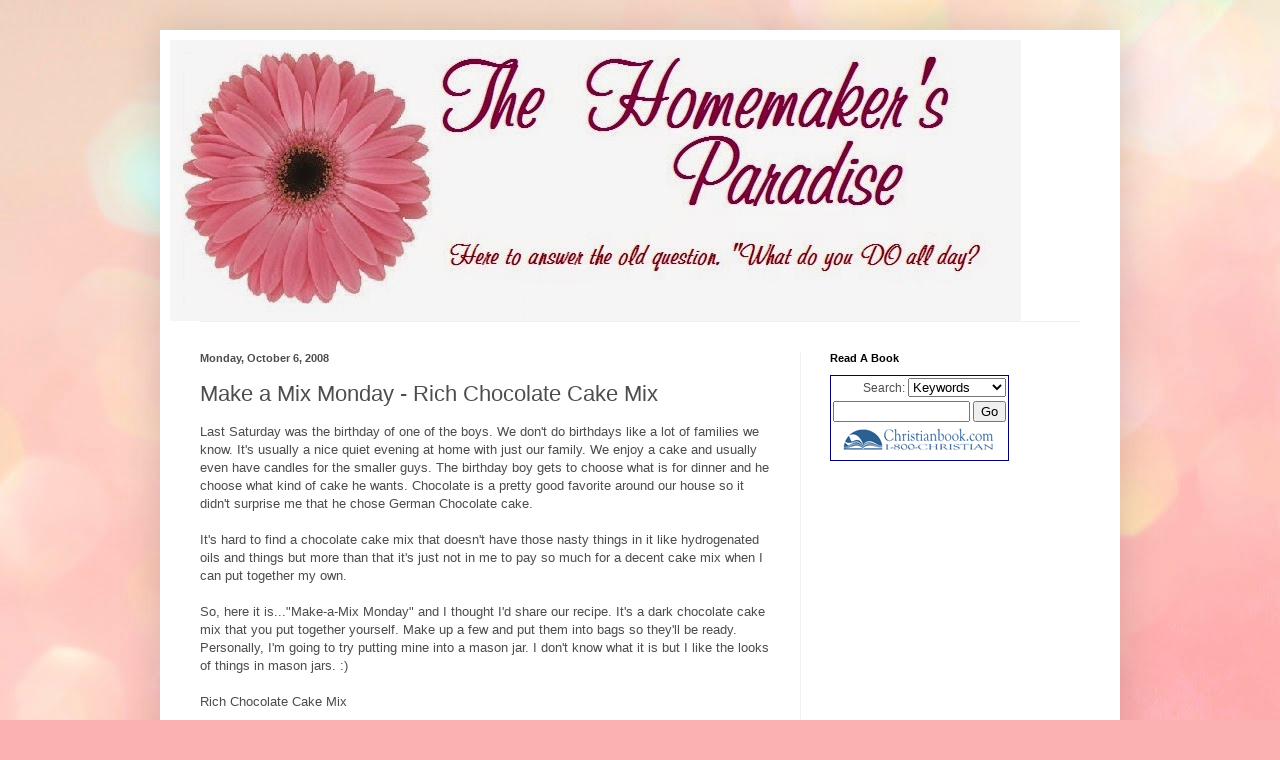

--- FILE ---
content_type: text/html; charset=UTF-8
request_url: http://www.thehomemakersparadise.com/2008/10/make-mix-monday-rich-chocolate-cake-mix.html
body_size: 15941
content:
<!DOCTYPE html>
<html class='v2' dir='ltr' lang='en' xmlns='http://www.w3.org/1999/xhtml' xmlns:b='http://www.google.com/2005/gml/b' xmlns:data='http://www.google.com/2005/gml/data' xmlns:expr='http://www.google.com/2005/gml/expr'>
<head>
<link href='https://www.blogger.com/static/v1/widgets/335934321-css_bundle_v2.css' rel='stylesheet' type='text/css'/>
<script async='async' data-ad-client='ca-pub-9207158219970533' src='https://pagead2.googlesyndication.com/pagead/js/adsbygoogle.js'></script>
<meta content='width=1100' name='viewport'/>
<meta content='text/html; charset=UTF-8' http-equiv='Content-Type'/>
<meta content='blogger' name='generator'/>
<link href='http://www.thehomemakersparadise.com/favicon.ico' rel='icon' type='image/x-icon'/>
<link href='http://www.thehomemakersparadise.com/2008/10/make-mix-monday-rich-chocolate-cake-mix.html' rel='canonical'/>
<link rel="alternate" type="application/atom+xml" title="The Homemaker&#39;s Paradise - Atom" href="http://www.thehomemakersparadise.com/feeds/posts/default" />
<link rel="alternate" type="application/rss+xml" title="The Homemaker&#39;s Paradise - RSS" href="http://www.thehomemakersparadise.com/feeds/posts/default?alt=rss" />
<link rel="service.post" type="application/atom+xml" title="The Homemaker&#39;s Paradise - Atom" href="https://www.blogger.com/feeds/1488405901595048538/posts/default" />

<link rel="alternate" type="application/atom+xml" title="The Homemaker&#39;s Paradise - Atom" href="http://www.thehomemakersparadise.com/feeds/2826602756676054697/comments/default" />
<!--Can't find substitution for tag [blog.ieCssRetrofitLinks]-->
<meta content='http://www.thehomemakersparadise.com/2008/10/make-mix-monday-rich-chocolate-cake-mix.html' property='og:url'/>
<meta content='Make a Mix Monday - Rich Chocolate Cake Mix' property='og:title'/>
<meta content='Last Saturday was the birthday of one of the boys. We don&#39;t do birthdays like a lot of families we know. It&#39;s usually a nice quiet evening a...' property='og:description'/>
<title>The Homemaker's Paradise: Make a Mix Monday - Rich Chocolate Cake Mix</title>
<style id='page-skin-1' type='text/css'><!--
/*
-----------------------------------------------
Blogger Template Style
Name:     Simple
Designer: Blogger
URL:      www.blogger.com
----------------------------------------------- */
/* Variable definitions
====================
<Variable name="keycolor" description="Main Color" type="color" default="#66bbdd"/>
<Group description="Page Text" selector="body">
<Variable name="body.font" description="Font" type="font"
default="normal normal 12px Arial, Tahoma, Helvetica, FreeSans, sans-serif"/>
<Variable name="body.text.color" description="Text Color" type="color" default="#222222"/>
</Group>
<Group description="Backgrounds" selector=".body-fauxcolumns-outer">
<Variable name="body.background.color" description="Outer Background" type="color" default="#66bbdd"/>
<Variable name="content.background.color" description="Main Background" type="color" default="#ffffff"/>
<Variable name="header.background.color" description="Header Background" type="color" default="transparent"/>
</Group>
<Group description="Links" selector=".main-outer">
<Variable name="link.color" description="Link Color" type="color" default="#2288bb"/>
<Variable name="link.visited.color" description="Visited Color" type="color" default="#888888"/>
<Variable name="link.hover.color" description="Hover Color" type="color" default="#33aaff"/>
</Group>
<Group description="Blog Title" selector=".header h1">
<Variable name="header.font" description="Font" type="font"
default="normal normal 60px Arial, Tahoma, Helvetica, FreeSans, sans-serif"/>
<Variable name="header.text.color" description="Title Color" type="color" default="#3399bb" />
</Group>
<Group description="Blog Description" selector=".header .description">
<Variable name="description.text.color" description="Description Color" type="color"
default="#777777" />
</Group>
<Group description="Tabs Text" selector=".tabs-inner .widget li a">
<Variable name="tabs.font" description="Font" type="font"
default="normal normal 14px Arial, Tahoma, Helvetica, FreeSans, sans-serif"/>
<Variable name="tabs.text.color" description="Text Color" type="color" default="#999999"/>
<Variable name="tabs.selected.text.color" description="Selected Color" type="color" default="#000000"/>
</Group>
<Group description="Tabs Background" selector=".tabs-outer .PageList">
<Variable name="tabs.background.color" description="Background Color" type="color" default="#f5f5f5"/>
<Variable name="tabs.selected.background.color" description="Selected Color" type="color" default="#eeeeee"/>
</Group>
<Group description="Post Title" selector="h3.post-title, .comments h4">
<Variable name="post.title.font" description="Font" type="font"
default="normal normal 22px Arial, Tahoma, Helvetica, FreeSans, sans-serif"/>
</Group>
<Group description="Date Header" selector=".date-header">
<Variable name="date.header.color" description="Text Color" type="color"
default="#4d4d4d"/>
<Variable name="date.header.background.color" description="Background Color" type="color"
default="transparent"/>
<Variable name="date.header.font" description="Text Font" type="font"
default="normal bold 11px Arial, Tahoma, Helvetica, FreeSans, sans-serif"/>
<Variable name="date.header.padding" description="Date Header Padding" type="string" default="inherit"/>
<Variable name="date.header.letterspacing" description="Date Header Letter Spacing" type="string" default="inherit"/>
<Variable name="date.header.margin" description="Date Header Margin" type="string" default="inherit"/>
</Group>
<Group description="Post Footer" selector=".post-footer">
<Variable name="post.footer.text.color" description="Text Color" type="color" default="#666666"/>
<Variable name="post.footer.background.color" description="Background Color" type="color"
default="#f9f9f9"/>
<Variable name="post.footer.border.color" description="Shadow Color" type="color" default="#eeeeee"/>
</Group>
<Group description="Gadgets" selector="h2">
<Variable name="widget.title.font" description="Title Font" type="font"
default="normal bold 11px Arial, Tahoma, Helvetica, FreeSans, sans-serif"/>
<Variable name="widget.title.text.color" description="Title Color" type="color" default="#000000"/>
<Variable name="widget.alternate.text.color" description="Alternate Color" type="color" default="#999999"/>
</Group>
<Group description="Images" selector=".main-inner">
<Variable name="image.background.color" description="Background Color" type="color" default="#ffffff"/>
<Variable name="image.border.color" description="Border Color" type="color" default="#eeeeee"/>
<Variable name="image.text.color" description="Caption Text Color" type="color" default="#4d4d4d"/>
</Group>
<Group description="Accents" selector=".content-inner">
<Variable name="body.rule.color" description="Separator Line Color" type="color" default="#eeeeee"/>
<Variable name="tabs.border.color" description="Tabs Border Color" type="color" default="#f0f0f0"/>
</Group>
<Variable name="body.background" description="Body Background" type="background"
color="#de6e70" default="$(color) none repeat scroll top left"/>
<Variable name="body.background.override" description="Body Background Override" type="string" default=""/>
<Variable name="body.background.gradient.cap" description="Body Gradient Cap" type="url"
default="url(https://resources.blogblog.com/blogblog/data/1kt/simple/gradients_light.png)"/>
<Variable name="body.background.gradient.tile" description="Body Gradient Tile" type="url"
default="url(https://resources.blogblog.com/blogblog/data/1kt/simple/body_gradient_tile_light.png)"/>
<Variable name="content.background.color.selector" description="Content Background Color Selector" type="string" default=".content-inner"/>
<Variable name="content.padding" description="Content Padding" type="length" default="10px" min="0" max="100px"/>
<Variable name="content.padding.horizontal" description="Content Horizontal Padding" type="length" default="10px" min="0" max="100px"/>
<Variable name="content.shadow.spread" description="Content Shadow Spread" type="length" default="40px" min="0" max="100px"/>
<Variable name="content.shadow.spread.webkit" description="Content Shadow Spread (WebKit)" type="length" default="5px" min="0" max="100px"/>
<Variable name="content.shadow.spread.ie" description="Content Shadow Spread (IE)" type="length" default="10px" min="0" max="100px"/>
<Variable name="main.border.width" description="Main Border Width" type="length" default="0" min="0" max="10px"/>
<Variable name="header.background.gradient" description="Header Gradient" type="url" default="none"/>
<Variable name="header.shadow.offset.left" description="Header Shadow Offset Left" type="length" default="-1px" min="-50px" max="50px"/>
<Variable name="header.shadow.offset.top" description="Header Shadow Offset Top" type="length" default="-1px" min="-50px" max="50px"/>
<Variable name="header.shadow.spread" description="Header Shadow Spread" type="length" default="1px" min="0" max="100px"/>
<Variable name="header.padding" description="Header Padding" type="length" default="30px" min="0" max="100px"/>
<Variable name="header.border.size" description="Header Border Size" type="length" default="1px" min="0" max="10px"/>
<Variable name="header.bottom.border.size" description="Header Bottom Border Size" type="length" default="1px" min="0" max="10px"/>
<Variable name="header.border.horizontalsize" description="Header Horizontal Border Size" type="length" default="0" min="0" max="10px"/>
<Variable name="description.text.size" description="Description Text Size" type="string" default="140%"/>
<Variable name="tabs.margin.top" description="Tabs Margin Top" type="length" default="0" min="0" max="100px"/>
<Variable name="tabs.margin.side" description="Tabs Side Margin" type="length" default="30px" min="0" max="100px"/>
<Variable name="tabs.background.gradient" description="Tabs Background Gradient" type="url"
default="url(https://resources.blogblog.com/blogblog/data/1kt/simple/gradients_light.png)"/>
<Variable name="tabs.border.width" description="Tabs Border Width" type="length" default="1px" min="0" max="10px"/>
<Variable name="tabs.bevel.border.width" description="Tabs Bevel Border Width" type="length" default="1px" min="0" max="10px"/>
<Variable name="post.margin.bottom" description="Post Bottom Margin" type="length" default="25px" min="0" max="100px"/>
<Variable name="image.border.small.size" description="Image Border Small Size" type="length" default="2px" min="0" max="10px"/>
<Variable name="image.border.large.size" description="Image Border Large Size" type="length" default="5px" min="0" max="10px"/>
<Variable name="page.width.selector" description="Page Width Selector" type="string" default=".region-inner"/>
<Variable name="page.width" description="Page Width" type="string" default="auto"/>
<Variable name="main.section.margin" description="Main Section Margin" type="length" default="15px" min="0" max="100px"/>
<Variable name="main.padding" description="Main Padding" type="length" default="15px" min="0" max="100px"/>
<Variable name="main.padding.top" description="Main Padding Top" type="length" default="30px" min="0" max="100px"/>
<Variable name="main.padding.bottom" description="Main Padding Bottom" type="length" default="30px" min="0" max="100px"/>
<Variable name="paging.background"
color="#ffffff"
description="Background of blog paging area" type="background"
default="transparent none no-repeat scroll top center"/>
<Variable name="footer.bevel" description="Bevel border length of footer" type="length" default="0" min="0" max="10px"/>
<Variable name="mobile.background.overlay" description="Mobile Background Overlay" type="string"
default="transparent none repeat scroll top left"/>
<Variable name="mobile.background.size" description="Mobile Background Size" type="string" default="auto"/>
<Variable name="mobile.button.color" description="Mobile Button Color" type="color" default="#ffffff" />
<Variable name="startSide" description="Side where text starts in blog language" type="automatic" default="left"/>
<Variable name="endSide" description="Side where text ends in blog language" type="automatic" default="right"/>
*/
/* Content
----------------------------------------------- */
body {
font: normal normal 12px Arial, Tahoma, Helvetica, FreeSans, sans-serif;
color: #4d4d4d;
background: #fbb1b2 url(//themes.googleusercontent.com/image?id=1IgO1wWgj0K_rUZAoQza9BXyXF8I_PEFrP-DP9u0fUqePLlRNOTLtrSyYQglz9OZfPNqD) repeat fixed top center /* Credit: merrymoonmary (http://www.istockphoto.com/googleimages.php?id=10989085&platform=blogger) */;
padding: 0 40px 40px 40px;
}
html body .region-inner {
min-width: 0;
max-width: 100%;
width: auto;
}
h2 {
font-size: 22px;
}
a:link {
text-decoration:none;
color: #cd2b25;
}
a:visited {
text-decoration:none;
color: #8f8f8f;
}
a:hover {
text-decoration:underline;
color: #ff553e;
}
.body-fauxcolumn-outer .fauxcolumn-inner {
background: transparent none repeat scroll top left;
_background-image: none;
}
.body-fauxcolumn-outer .cap-top {
position: absolute;
z-index: 1;
height: 400px;
width: 100%;
}
.body-fauxcolumn-outer .cap-top .cap-left {
width: 100%;
background: transparent none repeat-x scroll top left;
_background-image: none;
}
.content-outer {
-moz-box-shadow: 0 0 40px rgba(0, 0, 0, .15);
-webkit-box-shadow: 0 0 5px rgba(0, 0, 0, .15);
-goog-ms-box-shadow: 0 0 10px #333333;
box-shadow: 0 0 40px rgba(0, 0, 0, .15);
margin-bottom: 1px;
}
.content-inner {
padding: 10px 10px;
}
.content-inner {
background-color: #ffffff;
}
/* Header
----------------------------------------------- */
.header-outer {
background: transparent none repeat-x scroll 0 -400px;
_background-image: none;
}
.Header h1 {
font: normal normal 60px Arial, Tahoma, Helvetica, FreeSans, sans-serif;
color: #c8383f;
text-shadow: -1px -1px 1px rgba(0, 0, 0, .2);
}
.Header h1 a {
color: #c8383f;
}
.Header .description {
font-size: 140%;
color: #808080;
}
.header-inner .Header .titlewrapper {
padding: 22px 30px;
}
.header-inner .Header .descriptionwrapper {
padding: 0 30px;
}
/* Tabs
----------------------------------------------- */
.tabs-inner .section:first-child {
border-top: 1px solid #f0f0f0;
}
.tabs-inner .section:first-child ul {
margin-top: -1px;
border-top: 1px solid #f0f0f0;
border-left: 0 solid #f0f0f0;
border-right: 0 solid #f0f0f0;
}
.tabs-inner .widget ul {
background: #f7f7f7 url(https://resources.blogblog.com/blogblog/data/1kt/simple/gradients_light.png) repeat-x scroll 0 -800px;
_background-image: none;
border-bottom: 1px solid #f0f0f0;
margin-top: 0;
margin-left: -30px;
margin-right: -30px;
}
.tabs-inner .widget li a {
display: inline-block;
padding: .6em 1em;
font: normal normal 14px Arial, Tahoma, Helvetica, FreeSans, sans-serif;
color: #9e9e9e;
border-left: 1px solid #ffffff;
border-right: 1px solid #f0f0f0;
}
.tabs-inner .widget li:first-child a {
border-left: none;
}
.tabs-inner .widget li.selected a, .tabs-inner .widget li a:hover {
color: #000000;
background-color: #f0f0f0;
text-decoration: none;
}
/* Columns
----------------------------------------------- */
.main-outer {
border-top: 0 solid #f0f0f0;
}
.fauxcolumn-left-outer .fauxcolumn-inner {
border-right: 1px solid #f0f0f0;
}
.fauxcolumn-right-outer .fauxcolumn-inner {
border-left: 1px solid #f0f0f0;
}
/* Headings
----------------------------------------------- */
div.widget > h2,
div.widget h2.title {
margin: 0 0 1em 0;
font: normal bold 11px Arial, Tahoma, Helvetica, FreeSans, sans-serif;
color: #000000;
}
/* Widgets
----------------------------------------------- */
.widget .zippy {
color: #9e9e9e;
text-shadow: 2px 2px 1px rgba(0, 0, 0, .1);
}
.widget .popular-posts ul {
list-style: none;
}
/* Posts
----------------------------------------------- */
h2.date-header {
font: normal bold 11px Arial, Tahoma, Helvetica, FreeSans, sans-serif;
}
.date-header span {
background-color: transparent;
color: #4d4d4d;
padding: inherit;
letter-spacing: inherit;
margin: inherit;
}
.main-inner {
padding-top: 30px;
padding-bottom: 30px;
}
.main-inner .column-center-inner {
padding: 0 15px;
}
.main-inner .column-center-inner .section {
margin: 0 15px;
}
.post {
margin: 0 0 25px 0;
}
h3.post-title, .comments h4 {
font: normal normal 22px Arial, Tahoma, Helvetica, FreeSans, sans-serif;
margin: .75em 0 0;
}
.post-body {
font-size: 110%;
line-height: 1.4;
position: relative;
}
.post-body img, .post-body .tr-caption-container, .Profile img, .Image img,
.BlogList .item-thumbnail img {
padding: 2px;
background: #ffffff;
border: 1px solid #f0f0f0;
-moz-box-shadow: 1px 1px 5px rgba(0, 0, 0, .1);
-webkit-box-shadow: 1px 1px 5px rgba(0, 0, 0, .1);
box-shadow: 1px 1px 5px rgba(0, 0, 0, .1);
}
.post-body img, .post-body .tr-caption-container {
padding: 5px;
}
.post-body .tr-caption-container {
color: #4d4d4d;
}
.post-body .tr-caption-container img {
padding: 0;
background: transparent;
border: none;
-moz-box-shadow: 0 0 0 rgba(0, 0, 0, .1);
-webkit-box-shadow: 0 0 0 rgba(0, 0, 0, .1);
box-shadow: 0 0 0 rgba(0, 0, 0, .1);
}
.post-header {
margin: 0 0 1.5em;
line-height: 1.6;
font-size: 90%;
}
.post-footer {
margin: 20px -2px 0;
padding: 5px 10px;
color: #727272;
background-color: #fbfbfb;
border-bottom: 1px solid #f0f0f0;
line-height: 1.6;
font-size: 90%;
}
#comments .comment-author {
padding-top: 1.5em;
border-top: 1px solid #f0f0f0;
background-position: 0 1.5em;
}
#comments .comment-author:first-child {
padding-top: 0;
border-top: none;
}
.avatar-image-container {
margin: .2em 0 0;
}
#comments .avatar-image-container img {
border: 1px solid #f0f0f0;
}
/* Comments
----------------------------------------------- */
.comments .comments-content .icon.blog-author {
background-repeat: no-repeat;
background-image: url([data-uri]);
}
.comments .comments-content .loadmore a {
border-top: 1px solid #9e9e9e;
border-bottom: 1px solid #9e9e9e;
}
.comments .comment-thread.inline-thread {
background-color: #fbfbfb;
}
.comments .continue {
border-top: 2px solid #9e9e9e;
}
/* Accents
---------------------------------------------- */
.section-columns td.columns-cell {
border-left: 1px solid #f0f0f0;
}
.blog-pager {
background: transparent none no-repeat scroll top center;
}
.blog-pager-older-link, .home-link,
.blog-pager-newer-link {
background-color: #ffffff;
padding: 5px;
}
.footer-outer {
border-top: 0 dashed #bbbbbb;
}
/* Mobile
----------------------------------------------- */
body.mobile  {
background-size: auto;
}
.mobile .body-fauxcolumn-outer {
background: transparent none repeat scroll top left;
}
.mobile .body-fauxcolumn-outer .cap-top {
background-size: 100% auto;
}
.mobile .content-outer {
-webkit-box-shadow: 0 0 3px rgba(0, 0, 0, .15);
box-shadow: 0 0 3px rgba(0, 0, 0, .15);
}
.mobile .tabs-inner .widget ul {
margin-left: 0;
margin-right: 0;
}
.mobile .post {
margin: 0;
}
.mobile .main-inner .column-center-inner .section {
margin: 0;
}
.mobile .date-header span {
padding: 0.1em 10px;
margin: 0 -10px;
}
.mobile h3.post-title {
margin: 0;
}
.mobile .blog-pager {
background: transparent none no-repeat scroll top center;
}
.mobile .footer-outer {
border-top: none;
}
.mobile .main-inner, .mobile .footer-inner {
background-color: #ffffff;
}
.mobile-index-contents {
color: #4d4d4d;
}
.mobile-link-button {
background-color: #cd2b25;
}
.mobile-link-button a:link, .mobile-link-button a:visited {
color: #ffffff;
}
.mobile .tabs-inner .section:first-child {
border-top: none;
}
.mobile .tabs-inner .PageList .widget-content {
background-color: #f0f0f0;
color: #000000;
border-top: 1px solid #f0f0f0;
border-bottom: 1px solid #f0f0f0;
}
.mobile .tabs-inner .PageList .widget-content .pagelist-arrow {
border-left: 1px solid #f0f0f0;
}

--></style>
<style id='template-skin-1' type='text/css'><!--
body {
min-width: 960px;
}
.content-outer, .content-fauxcolumn-outer, .region-inner {
min-width: 960px;
max-width: 960px;
_width: 960px;
}
.main-inner .columns {
padding-left: 0;
padding-right: 310px;
}
.main-inner .fauxcolumn-center-outer {
left: 0;
right: 310px;
/* IE6 does not respect left and right together */
_width: expression(this.parentNode.offsetWidth -
parseInt("0") -
parseInt("310px") + 'px');
}
.main-inner .fauxcolumn-left-outer {
width: 0;
}
.main-inner .fauxcolumn-right-outer {
width: 310px;
}
.main-inner .column-left-outer {
width: 0;
right: 100%;
margin-left: -0;
}
.main-inner .column-right-outer {
width: 310px;
margin-right: -310px;
}
#layout {
min-width: 0;
}
#layout .content-outer {
min-width: 0;
width: 800px;
}
#layout .region-inner {
min-width: 0;
width: auto;
}
body#layout div.add_widget {
padding: 8px;
}
body#layout div.add_widget a {
margin-left: 32px;
}
--></style>
<style>
    body {background-image:url(\/\/themes.googleusercontent.com\/image?id=1IgO1wWgj0K_rUZAoQza9BXyXF8I_PEFrP-DP9u0fUqePLlRNOTLtrSyYQglz9OZfPNqD);}
    
@media (max-width: 200px) { body {background-image:url(\/\/themes.googleusercontent.com\/image?id=1IgO1wWgj0K_rUZAoQza9BXyXF8I_PEFrP-DP9u0fUqePLlRNOTLtrSyYQglz9OZfPNqD&options=w200);}}
@media (max-width: 400px) and (min-width: 201px) { body {background-image:url(\/\/themes.googleusercontent.com\/image?id=1IgO1wWgj0K_rUZAoQza9BXyXF8I_PEFrP-DP9u0fUqePLlRNOTLtrSyYQglz9OZfPNqD&options=w400);}}
@media (max-width: 800px) and (min-width: 401px) { body {background-image:url(\/\/themes.googleusercontent.com\/image?id=1IgO1wWgj0K_rUZAoQza9BXyXF8I_PEFrP-DP9u0fUqePLlRNOTLtrSyYQglz9OZfPNqD&options=w800);}}
@media (max-width: 1200px) and (min-width: 801px) { body {background-image:url(\/\/themes.googleusercontent.com\/image?id=1IgO1wWgj0K_rUZAoQza9BXyXF8I_PEFrP-DP9u0fUqePLlRNOTLtrSyYQglz9OZfPNqD&options=w1200);}}
/* Last tag covers anything over one higher than the previous max-size cap. */
@media (min-width: 1201px) { body {background-image:url(\/\/themes.googleusercontent.com\/image?id=1IgO1wWgj0K_rUZAoQza9BXyXF8I_PEFrP-DP9u0fUqePLlRNOTLtrSyYQglz9OZfPNqD&options=w1600);}}
  </style>
<link href='https://www.blogger.com/dyn-css/authorization.css?targetBlogID=1488405901595048538&amp;zx=9500789d-a8a0-4fd8-89bd-9b79d1626b61' media='none' onload='if(media!=&#39;all&#39;)media=&#39;all&#39;' rel='stylesheet'/><noscript><link href='https://www.blogger.com/dyn-css/authorization.css?targetBlogID=1488405901595048538&amp;zx=9500789d-a8a0-4fd8-89bd-9b79d1626b61' rel='stylesheet'/></noscript>
<meta name='google-adsense-platform-account' content='ca-host-pub-1556223355139109'/>
<meta name='google-adsense-platform-domain' content='blogspot.com'/>

<!-- data-ad-client=ca-pub-9207158219970533 -->

</head>
<body class='loading'>
<div class='navbar no-items section' id='navbar' name='Navbar'>
</div>
<div class='body-fauxcolumns'>
<div class='fauxcolumn-outer body-fauxcolumn-outer'>
<div class='cap-top'>
<div class='cap-left'></div>
<div class='cap-right'></div>
</div>
<div class='fauxborder-left'>
<div class='fauxborder-right'></div>
<div class='fauxcolumn-inner'>
</div>
</div>
<div class='cap-bottom'>
<div class='cap-left'></div>
<div class='cap-right'></div>
</div>
</div>
</div>
<div class='content'>
<div class='content-fauxcolumns'>
<div class='fauxcolumn-outer content-fauxcolumn-outer'>
<div class='cap-top'>
<div class='cap-left'></div>
<div class='cap-right'></div>
</div>
<div class='fauxborder-left'>
<div class='fauxborder-right'></div>
<div class='fauxcolumn-inner'>
</div>
</div>
<div class='cap-bottom'>
<div class='cap-left'></div>
<div class='cap-right'></div>
</div>
</div>
</div>
<div class='content-outer'>
<div class='content-cap-top cap-top'>
<div class='cap-left'></div>
<div class='cap-right'></div>
</div>
<div class='fauxborder-left content-fauxborder-left'>
<div class='fauxborder-right content-fauxborder-right'></div>
<div class='content-inner'>
<header>
<div class='header-outer'>
<div class='header-cap-top cap-top'>
<div class='cap-left'></div>
<div class='cap-right'></div>
</div>
<div class='fauxborder-left header-fauxborder-left'>
<div class='fauxborder-right header-fauxborder-right'></div>
<div class='region-inner header-inner'>
<div class='header section' id='header' name='Header'><div class='widget Header' data-version='1' id='Header1'>
<div id='header-inner'>
<a href='http://www.thehomemakersparadise.com/' style='display: block'>
<img alt='The Homemaker&#39;s Paradise' height='281px; ' id='Header1_headerimg' src='https://blogger.googleusercontent.com/img/b/R29vZ2xl/AVvXsEiMhp2T8PM9IPZtI1HIy-86-Io1uY-olN-v9eDPWDjHL4WzXhj9AaHWNIgdKaDSRLXKMpaUdvvL_Rq_inyGyPICQF7D-Xzbv9V9L76X39tSYJoNo56VuJ9cQyZKQ9Q0GzXoA08hx_Mv0Xw4/s1600/Dream-Pink-Coral-Super-Gerbera-Daisy-350.jpg' style='display: block' width='851px; '/>
</a>
</div>
</div></div>
</div>
</div>
<div class='header-cap-bottom cap-bottom'>
<div class='cap-left'></div>
<div class='cap-right'></div>
</div>
</div>
</header>
<div class='tabs-outer'>
<div class='tabs-cap-top cap-top'>
<div class='cap-left'></div>
<div class='cap-right'></div>
</div>
<div class='fauxborder-left tabs-fauxborder-left'>
<div class='fauxborder-right tabs-fauxborder-right'></div>
<div class='region-inner tabs-inner'>
<div class='tabs no-items section' id='crosscol' name='Cross-Column'></div>
<div class='tabs no-items section' id='crosscol-overflow' name='Cross-Column 2'></div>
</div>
</div>
<div class='tabs-cap-bottom cap-bottom'>
<div class='cap-left'></div>
<div class='cap-right'></div>
</div>
</div>
<div class='main-outer'>
<div class='main-cap-top cap-top'>
<div class='cap-left'></div>
<div class='cap-right'></div>
</div>
<div class='fauxborder-left main-fauxborder-left'>
<div class='fauxborder-right main-fauxborder-right'></div>
<div class='region-inner main-inner'>
<div class='columns fauxcolumns'>
<div class='fauxcolumn-outer fauxcolumn-center-outer'>
<div class='cap-top'>
<div class='cap-left'></div>
<div class='cap-right'></div>
</div>
<div class='fauxborder-left'>
<div class='fauxborder-right'></div>
<div class='fauxcolumn-inner'>
</div>
</div>
<div class='cap-bottom'>
<div class='cap-left'></div>
<div class='cap-right'></div>
</div>
</div>
<div class='fauxcolumn-outer fauxcolumn-left-outer'>
<div class='cap-top'>
<div class='cap-left'></div>
<div class='cap-right'></div>
</div>
<div class='fauxborder-left'>
<div class='fauxborder-right'></div>
<div class='fauxcolumn-inner'>
</div>
</div>
<div class='cap-bottom'>
<div class='cap-left'></div>
<div class='cap-right'></div>
</div>
</div>
<div class='fauxcolumn-outer fauxcolumn-right-outer'>
<div class='cap-top'>
<div class='cap-left'></div>
<div class='cap-right'></div>
</div>
<div class='fauxborder-left'>
<div class='fauxborder-right'></div>
<div class='fauxcolumn-inner'>
</div>
</div>
<div class='cap-bottom'>
<div class='cap-left'></div>
<div class='cap-right'></div>
</div>
</div>
<!-- corrects IE6 width calculation -->
<div class='columns-inner'>
<div class='column-center-outer'>
<div class='column-center-inner'>
<div class='main section' id='main' name='Main'><div class='widget Blog' data-version='1' id='Blog1'>
<div class='blog-posts hfeed'>

          <div class="date-outer">
        
<h2 class='date-header'><span>Monday, October 6, 2008</span></h2>

          <div class="date-posts">
        
<div class='post-outer'>
<div class='post hentry uncustomized-post-template' itemprop='blogPost' itemscope='itemscope' itemtype='http://schema.org/BlogPosting'>
<meta content='1488405901595048538' itemprop='blogId'/>
<meta content='2826602756676054697' itemprop='postId'/>
<a name='2826602756676054697'></a>
<h3 class='post-title entry-title' itemprop='name'>
Make a Mix Monday - Rich Chocolate Cake Mix
</h3>
<div class='post-header'>
<div class='post-header-line-1'></div>
</div>
<div class='post-body entry-content' id='post-body-2826602756676054697' itemprop='description articleBody'>
Last Saturday was the birthday of one of the boys. We don't do birthdays like a lot of families we know. It's usually a nice quiet evening at home with just our family. We enjoy a cake and usually even have candles for the smaller guys. The birthday boy gets to choose what is for dinner and he choose what kind of cake he wants. Chocolate is a pretty good favorite around our house so it didn't surprise me that he chose German Chocolate cake.<br /><br />It's hard to find a chocolate cake mix that doesn't have those nasty things in it like hydrogenated oils and things but more than that it's just not in me to pay so much for a decent cake mix when I can put together my own.<br /><br />So, here it is..."Make-a-Mix Monday" and I thought I'd share our recipe. It's a dark chocolate cake mix that you put together yourself. Make up a few and put them into bags so they'll be ready. Personally, I'm going to try putting mine into a mason jar. I don't know what it is but I like the looks of things in mason jars. :)<br /><br />Rich Chocolate Cake Mix<br /><br />2 cups self-rising flour<br />2/3 cups whole-wheat flour<br />1 1/2 cups sugar<br />3/4 cups baking cocoa powder<br />1/4 cup dry buttermilk powder<br />2 tsp baking soda<br />1 tsp baking powder<br />1/2 tsp salt<br /><br />Mix well and store in a tight container. Gallon sized bags work well.<br /><br />To Prepare:<br /><br />1 pkg Rich Chocolate Cake Mix<br />2 cups water<br />1/2 cup olive oil<br />2 medium eggs<br /><br />Place the eggs into a mixing bowl and whisk a bit. Add in the olive oil, water, and mix a bit more. Add the cake mix and stir for 2 minutes or until the mixture is smooth and all the lumps are gone. Pour into oiled 9x13 inch baking pan. Bake at 350 degrees for 35 to 40 minutes. Insert knife or toothpick into center to check. Cool and frost how you like.<br /><br />It's not "German" chocolate but it tastes great with coconut pecan frosting!<br /><br />By the way, our boys have always thought the best part of having a birthday is that they make their own birthday cake. :) Some of our friends think this is mean...let them make their own birthday cake but there's quite a commotion when I try to make it for them!<br /><br />Have a great day!<br /><br />Mavis D.
<div style='clear: both;'></div>
</div>
<div class='post-footer'>
<div class='post-footer-line post-footer-line-1'>
<span class='post-author vcard'>
Posted by
<span class='fn' itemprop='author' itemscope='itemscope' itemtype='http://schema.org/Person'>
<meta content='https://www.blogger.com/profile/13866402915101435501' itemprop='url'/>
<a class='g-profile' href='https://www.blogger.com/profile/13866402915101435501' rel='author' title='author profile'>
<span itemprop='name'>Mavis D.</span>
</a>
</span>
</span>
<span class='post-timestamp'>
at
<meta content='http://www.thehomemakersparadise.com/2008/10/make-mix-monday-rich-chocolate-cake-mix.html' itemprop='url'/>
<a class='timestamp-link' href='http://www.thehomemakersparadise.com/2008/10/make-mix-monday-rich-chocolate-cake-mix.html' rel='bookmark' title='permanent link'><abbr class='published' itemprop='datePublished' title='2008-10-06T13:27:00-07:00'>1:27&#8239;PM</abbr></a>
</span>
<span class='post-comment-link'>
</span>
<span class='post-icons'>
<span class='item-control blog-admin pid-363032699'>
<a href='https://www.blogger.com/post-edit.g?blogID=1488405901595048538&postID=2826602756676054697&from=pencil' title='Edit Post'>
<img alt='' class='icon-action' height='18' src='https://resources.blogblog.com/img/icon18_edit_allbkg.gif' width='18'/>
</a>
</span>
</span>
<div class='post-share-buttons goog-inline-block'>
<a class='goog-inline-block share-button sb-email' href='https://www.blogger.com/share-post.g?blogID=1488405901595048538&postID=2826602756676054697&target=email' target='_blank' title='Email This'><span class='share-button-link-text'>Email This</span></a><a class='goog-inline-block share-button sb-blog' href='https://www.blogger.com/share-post.g?blogID=1488405901595048538&postID=2826602756676054697&target=blog' onclick='window.open(this.href, "_blank", "height=270,width=475"); return false;' target='_blank' title='BlogThis!'><span class='share-button-link-text'>BlogThis!</span></a><a class='goog-inline-block share-button sb-twitter' href='https://www.blogger.com/share-post.g?blogID=1488405901595048538&postID=2826602756676054697&target=twitter' target='_blank' title='Share to X'><span class='share-button-link-text'>Share to X</span></a><a class='goog-inline-block share-button sb-facebook' href='https://www.blogger.com/share-post.g?blogID=1488405901595048538&postID=2826602756676054697&target=facebook' onclick='window.open(this.href, "_blank", "height=430,width=640"); return false;' target='_blank' title='Share to Facebook'><span class='share-button-link-text'>Share to Facebook</span></a><a class='goog-inline-block share-button sb-pinterest' href='https://www.blogger.com/share-post.g?blogID=1488405901595048538&postID=2826602756676054697&target=pinterest' target='_blank' title='Share to Pinterest'><span class='share-button-link-text'>Share to Pinterest</span></a>
</div>
</div>
<div class='post-footer-line post-footer-line-2'>
<span class='post-labels'>
Labels:
<a href='http://www.thehomemakersparadise.com/search/label/Cookin%27%20From%20Scratch' rel='tag'>Cookin&#39; From Scratch</a>,
<a href='http://www.thehomemakersparadise.com/search/label/Make%20a%20Mix%20Monday' rel='tag'>Make a Mix Monday</a>
</span>
</div>
<div class='post-footer-line post-footer-line-3'>
<span class='post-location'>
</span>
</div>
</div>
</div>
<div class='comments' id='comments'>
<a name='comments'></a>
<h4>5 comments:</h4>
<div id='Blog1_comments-block-wrapper'>
<dl class='avatar-comment-indent' id='comments-block'>
<dt class='comment-author ' id='c2857437712031085528'>
<a name='c2857437712031085528'></a>
<div class="avatar-image-container avatar-stock"><span dir="ltr"><img src="//resources.blogblog.com/img/blank.gif" width="35" height="35" alt="" title="Anonymous">

</span></div>
Anonymous
said...
</dt>
<dd class='comment-body' id='Blog1_cmt-2857437712031085528'>
<p>
Mavis, where do you find dry buttermilk powder?
</p>
</dd>
<dd class='comment-footer'>
<span class='comment-timestamp'>
<a href='http://www.thehomemakersparadise.com/2008/10/make-mix-monday-rich-chocolate-cake-mix.html?showComment=1223586900000#c2857437712031085528' title='comment permalink'>
October 9, 2008 at 2:15&#8239;PM
</a>
<span class='item-control blog-admin pid-861424039'>
<a class='comment-delete' href='https://www.blogger.com/comment/delete/1488405901595048538/2857437712031085528' title='Delete Comment'>
<img src='https://resources.blogblog.com/img/icon_delete13.gif'/>
</a>
</span>
</span>
</dd>
<dt class='comment-author blog-author' id='c7445238318353000562'>
<a name='c7445238318353000562'></a>
<div class="avatar-image-container vcard"><span dir="ltr"><a href="https://www.blogger.com/profile/13866402915101435501" target="" rel="nofollow" onclick="" class="avatar-hovercard" id="av-7445238318353000562-13866402915101435501"><img src="https://resources.blogblog.com/img/blank.gif" width="35" height="35" class="delayLoad" style="display: none;" longdesc="//blogger.googleusercontent.com/img/b/R29vZ2xl/AVvXsEiA3SaZiFQDTTmbFmJI7ZyHstgUNIvqd4LzTRr2QAC2CvEI72FsL6VSQ7k0DGQv0uuZfsj7BELnl2DV74SXYHkD9A3tm_rNEzYBJ_Esnv299ZSkIr1Yp7FCmfplTDgYchQ/s45-c/541105_3107459416593_1346508618_n.jpg" alt="" title="Mavis D.">

<noscript><img src="//blogger.googleusercontent.com/img/b/R29vZ2xl/AVvXsEiA3SaZiFQDTTmbFmJI7ZyHstgUNIvqd4LzTRr2QAC2CvEI72FsL6VSQ7k0DGQv0uuZfsj7BELnl2DV74SXYHkD9A3tm_rNEzYBJ_Esnv299ZSkIr1Yp7FCmfplTDgYchQ/s45-c/541105_3107459416593_1346508618_n.jpg" width="35" height="35" class="photo" alt=""></noscript></a></span></div>
<a href='https://www.blogger.com/profile/13866402915101435501' rel='nofollow'>Mavis D.</a>
said...
</dt>
<dd class='comment-body' id='Blog1_cmt-7445238318353000562'>
<p>
You can purchase buttermilk powder in most grocery stores. It will be in the baking isle near the powdered milk. It's a small can usually yellow and red with a red lid. <BR/><BR/>I've found it at most grocery stores and at all the Walmart Super Centers that I've been to. <BR/><BR/>Have a great day! <BR/><BR/>Mavis D.
</p>
</dd>
<dd class='comment-footer'>
<span class='comment-timestamp'>
<a href='http://www.thehomemakersparadise.com/2008/10/make-mix-monday-rich-chocolate-cake-mix.html?showComment=1223587260000#c7445238318353000562' title='comment permalink'>
October 9, 2008 at 2:21&#8239;PM
</a>
<span class='item-control blog-admin pid-363032699'>
<a class='comment-delete' href='https://www.blogger.com/comment/delete/1488405901595048538/7445238318353000562' title='Delete Comment'>
<img src='https://resources.blogblog.com/img/icon_delete13.gif'/>
</a>
</span>
</span>
</dd>
<dt class='comment-author ' id='c2126735753294153275'>
<a name='c2126735753294153275'></a>
<div class="avatar-image-container avatar-stock"><span dir="ltr"><img src="//resources.blogblog.com/img/blank.gif" width="35" height="35" alt="" title="Anonymous">

</span></div>
Anonymous
said...
</dt>
<dd class='comment-body' id='Blog1_cmt-2126735753294153275'>
<p>
Mavis - fantastic recipe. Just what I was looking for!<BR/><BR/>Cant get hold of the buttermilk powder though... Any recommended substitutes?<BR/><BR/>Cheers,<BR/>Amy Y.
</p>
</dd>
<dd class='comment-footer'>
<span class='comment-timestamp'>
<a href='http://www.thehomemakersparadise.com/2008/10/make-mix-monday-rich-chocolate-cake-mix.html?showComment=1224558960000#c2126735753294153275' title='comment permalink'>
October 20, 2008 at 8:16&#8239;PM
</a>
<span class='item-control blog-admin pid-861424039'>
<a class='comment-delete' href='https://www.blogger.com/comment/delete/1488405901595048538/2126735753294153275' title='Delete Comment'>
<img src='https://resources.blogblog.com/img/icon_delete13.gif'/>
</a>
</span>
</span>
</dd>
<dt class='comment-author blog-author' id='c1205220853561551962'>
<a name='c1205220853561551962'></a>
<div class="avatar-image-container vcard"><span dir="ltr"><a href="https://www.blogger.com/profile/13866402915101435501" target="" rel="nofollow" onclick="" class="avatar-hovercard" id="av-1205220853561551962-13866402915101435501"><img src="https://resources.blogblog.com/img/blank.gif" width="35" height="35" class="delayLoad" style="display: none;" longdesc="//blogger.googleusercontent.com/img/b/R29vZ2xl/AVvXsEiA3SaZiFQDTTmbFmJI7ZyHstgUNIvqd4LzTRr2QAC2CvEI72FsL6VSQ7k0DGQv0uuZfsj7BELnl2DV74SXYHkD9A3tm_rNEzYBJ_Esnv299ZSkIr1Yp7FCmfplTDgYchQ/s45-c/541105_3107459416593_1346508618_n.jpg" alt="" title="Mavis D.">

<noscript><img src="//blogger.googleusercontent.com/img/b/R29vZ2xl/AVvXsEiA3SaZiFQDTTmbFmJI7ZyHstgUNIvqd4LzTRr2QAC2CvEI72FsL6VSQ7k0DGQv0uuZfsj7BELnl2DV74SXYHkD9A3tm_rNEzYBJ_Esnv299ZSkIr1Yp7FCmfplTDgYchQ/s45-c/541105_3107459416593_1346508618_n.jpg" width="35" height="35" class="photo" alt=""></noscript></a></span></div>
<a href='https://www.blogger.com/profile/13866402915101435501' rel='nofollow'>Mavis D.</a>
said...
</dt>
<dd class='comment-body' id='Blog1_cmt-1205220853561551962'>
<p>
Hhhmm...not sure Amy, I've always been able to find it in the local stores. Even our tiny Walmart has it. <BR/><BR/>You could try instant powdered milk. If you do, let us know how it turns out! <BR/><BR/>Mavis D.
</p>
</dd>
<dd class='comment-footer'>
<span class='comment-timestamp'>
<a href='http://www.thehomemakersparadise.com/2008/10/make-mix-monday-rich-chocolate-cake-mix.html?showComment=1224559260000#c1205220853561551962' title='comment permalink'>
October 20, 2008 at 8:21&#8239;PM
</a>
<span class='item-control blog-admin pid-363032699'>
<a class='comment-delete' href='https://www.blogger.com/comment/delete/1488405901595048538/1205220853561551962' title='Delete Comment'>
<img src='https://resources.blogblog.com/img/icon_delete13.gif'/>
</a>
</span>
</span>
</dd>
<dt class='comment-author ' id='c4471776059070400275'>
<a name='c4471776059070400275'></a>
<div class="avatar-image-container avatar-stock"><span dir="ltr"><img src="//resources.blogblog.com/img/blank.gif" width="35" height="35" alt="" title="Anonymous">

</span></div>
Anonymous
said...
</dt>
<dd class='comment-body' id='Blog1_cmt-4471776059070400275'>
<p>
Regarding the buttermilk powder, I wonder if you could substitute powdered milk, and then add a teaspoon of lemon juice or vinegar to the liquids when you actually make the cake?  -Lynn in PA
</p>
</dd>
<dd class='comment-footer'>
<span class='comment-timestamp'>
<a href='http://www.thehomemakersparadise.com/2008/10/make-mix-monday-rich-chocolate-cake-mix.html?showComment=1224984000000#c4471776059070400275' title='comment permalink'>
October 25, 2008 at 6:20&#8239;PM
</a>
<span class='item-control blog-admin pid-861424039'>
<a class='comment-delete' href='https://www.blogger.com/comment/delete/1488405901595048538/4471776059070400275' title='Delete Comment'>
<img src='https://resources.blogblog.com/img/icon_delete13.gif'/>
</a>
</span>
</span>
</dd>
</dl>
</div>
<p class='comment-footer'>
<a href='https://www.blogger.com/comment/fullpage/post/1488405901595048538/2826602756676054697' onclick='javascript:window.open(this.href, "bloggerPopup", "toolbar=0,location=0,statusbar=1,menubar=0,scrollbars=yes,width=640,height=500"); return false;'>Post a Comment</a>
</p>
</div>
</div>

        </div></div>
      
</div>
<div class='blog-pager' id='blog-pager'>
<span id='blog-pager-newer-link'>
<a class='blog-pager-newer-link' href='http://www.thehomemakersparadise.com/2008/10/make-mix-monday-savory-rice-vegetables.html' id='Blog1_blog-pager-newer-link' title='Newer Post'>Newer Post</a>
</span>
<span id='blog-pager-older-link'>
<a class='blog-pager-older-link' href='http://www.thehomemakersparadise.com/2008/09/basic-corn-bread.html' id='Blog1_blog-pager-older-link' title='Older Post'>Older Post</a>
</span>
<a class='home-link' href='http://www.thehomemakersparadise.com/'>Home</a>
</div>
<div class='clear'></div>
<div class='post-feeds'>
<div class='feed-links'>
Subscribe to:
<a class='feed-link' href='http://www.thehomemakersparadise.com/feeds/2826602756676054697/comments/default' target='_blank' type='application/atom+xml'>Post Comments (Atom)</a>
</div>
</div>
</div></div>
</div>
</div>
<div class='column-left-outer'>
<div class='column-left-inner'>
<aside>
</aside>
</div>
</div>
<div class='column-right-outer'>
<div class='column-right-inner'>
<aside>
<div class='sidebar section' id='sidebar-right-1'><div class='widget HTML' data-version='1' id='HTML1'>
<h2 class='title'>Read A Book</h2>
<div class='widget-content'>
<form name="navsearch" method="get" action="https://www.christianbook.com/Christian/Books/easy_find">
<table border="0" cellpadding="1" cellspacing="0" bgcolor="#000066"><tr><td>
<table border="0" cellpadding="2" cellspacing="0" align="center" bgcolor="#FFFFFF">
<tr>
<td align=right>Search: 
<select name="Ntk">
<option value="product.long_title_desc" /> Title  
<option value="product.full_auth_name" /> Author/Artist 
<option value="product.isbn" /> ISBN 
<option value="item_no" /> CBD Stock # 
<option value="keywords" selected /> Keywords 
<option value="product.vendor_name" /> Publisher 
</select>
</td>
</tr>
<tr>
<td align="right">
<input type="hidden" name="event" value="AFF" />
<input type="hidden" name="p" value="1212266" />
<input type="hidden" name="action" value="Search" />
<input type="text" name="Ntt" size="15" value="" />
<input type="submit" name="Go" value="Go" alt="Go" /> 
</td>
</tr>
<tr>
<td valign="center" align="center" bgcolor="#FFFFFF">
<img src="https://ag.christianbook.com/g/affiliate/search_menu_graphic/christianbook_logo.gif" border="0" alt="Christianbook.com" />
</td>
</tr>
</table></td></tr></table>
</form>
</div>
<div class='clear'></div>
</div><div class='widget AdSense' data-version='1' id='AdSense1'>
<div class='widget-content'>
<script async src="https://pagead2.googlesyndication.com/pagead/js/adsbygoogle.js"></script>
<!-- homemakersparadise_sidebar-right-1_AdSense1_1x1_as -->
<ins class="adsbygoogle"
     style="display:block"
     data-ad-client="ca-pub-9207158219970533"
     data-ad-slot="6905365379"
     data-ad-format="auto"
     data-full-width-responsive="true"></ins>
<script>
(adsbygoogle = window.adsbygoogle || []).push({});
</script>
<div class='clear'></div>
</div>
</div><div class='widget HTML' data-version='1' id='HTML4'>
<div class='widget-content'>
<!-- Facebook Badge START --><a href="https://www.facebook.com/TheHomemakersParadise" target="_TOP" style="font-family: &quot;lucida grande&quot;,tahoma,verdana,arial,sans-serif; font-size: 11px; font-variant: normal; font-style: normal; font-weight: normal; color: #3B5998; text-decoration: none;" title="The Homemaker&#039;s Paradise">The Homemaker&#039;s Paradise</a><br/><a href="https://www.facebook.com/TheHomemakersParadise" target="_TOP" title="The Homemaker&#039;s Paradise"><img src="https://badge.facebook.com/badge/156173844580994.156.128223738.png" style="border: 0px;" /></a><br/><a href="https://www.facebook.com/advertising" target="_TOP" style="font-family: &quot;lucida grande&quot;,tahoma,verdana,arial,sans-serif; font-size: 11px; font-variant: normal; font-style: normal; font-weight: normal; color: #3B5998; text-decoration: none;" title="Make your own badge!">Promote Your Page Too</a><!-- Facebook Badge END -->
</div>
<div class='clear'></div>
</div><div class='widget HTML' data-version='1' id='HTML3'>
<div class='widget-content'>
<a href="https://twitter.com/H_M_Paradise" class="twitter-follow-button" data-show-count="false" data-size="large">Follow @H_M_Paradise</a>
<script>!function(d,s,id){var js,fjs=d.getElementsByTagName(s)[0],p=/^http:/.test(d.location)?'http':'https';if(!d.getElementById(id)){js=d.createElement(s);js.id=id;js.src=p+'://platform.twitter.com/widgets.js';fjs.parentNode.insertBefore(js,fjs);}}(document, 'script', 'twitter-wjs');</script>
</div>
<div class='clear'></div>
</div><div class='widget Profile' data-version='1' id='Profile1'>
<h2>About Me</h2>
<div class='widget-content'>
<a href='https://www.blogger.com/profile/13866402915101435501'><img alt='My photo' class='profile-img' height='80' src='//blogger.googleusercontent.com/img/b/R29vZ2xl/AVvXsEiA3SaZiFQDTTmbFmJI7ZyHstgUNIvqd4LzTRr2QAC2CvEI72FsL6VSQ7k0DGQv0uuZfsj7BELnl2DV74SXYHkD9A3tm_rNEzYBJ_Esnv299ZSkIr1Yp7FCmfplTDgYchQ/s220/541105_3107459416593_1346508618_n.jpg' width='60'/></a>
<dl class='profile-datablock'>
<dt class='profile-data'>
<a class='profile-name-link g-profile' href='https://www.blogger.com/profile/13866402915101435501' rel='author' style='background-image: url(//www.blogger.com/img/logo-16.png);'>
Mavis D.
</a>
</dt>
<dd class='profile-textblock'>I have been a stay at home wife and mom for over 20 years. I like to learn new things and I'm currently teaching myself to knit.</dd>
</dl>
<a class='profile-link' href='https://www.blogger.com/profile/13866402915101435501' rel='author'>View my complete profile</a>
<div class='clear'></div>
</div>
</div><div class='widget HTML' data-version='1' id='HTML7'>
<div class='widget-content'>
<form action="http://www.feedburner.com/fb/a/emailverify" style="border:1px solid #ccc;padding:3px;text-align:center;" target="popupwindow" method="post" onsubmit="window.open('http://www.feedburner.com/fb/a/emailverifySubmit?feedId=1967068', 'popupwindow', 'scrollbars=yes,width=550,height=520');return true"><p>Enter your email address:</p><p><input style="width:140px" name="email" type="text"/></p><input value="http://feeds.feedburner.com/~e?ffid=1967068" name="url" type="hidden"/><input value="The Homemaker's Paradise" name="title" type="hidden"/><input value="en_US" name="loc" type="hidden"/><input value="Subscribe" type="submit"/><p>Delivered by <a href="http://www.feedburner.com" target="_blank">FeedBurner</a></p></form>
</div>
<div class='clear'></div>
</div><div class='widget Followers' data-version='1' id='Followers1'>
<h2 class='title'>Followers</h2>
<div class='widget-content'>
<div id='Followers1-wrapper'>
<div style='margin-right:2px;'>
<div><script type="text/javascript" src="https://apis.google.com/js/platform.js"></script>
<div id="followers-iframe-container"></div>
<script type="text/javascript">
    window.followersIframe = null;
    function followersIframeOpen(url) {
      gapi.load("gapi.iframes", function() {
        if (gapi.iframes && gapi.iframes.getContext) {
          window.followersIframe = gapi.iframes.getContext().openChild({
            url: url,
            where: document.getElementById("followers-iframe-container"),
            messageHandlersFilter: gapi.iframes.CROSS_ORIGIN_IFRAMES_FILTER,
            messageHandlers: {
              '_ready': function(obj) {
                window.followersIframe.getIframeEl().height = obj.height;
              },
              'reset': function() {
                window.followersIframe.close();
                followersIframeOpen("https://www.blogger.com/followers/frame/1488405901595048538?colors\x3dCgt0cmFuc3BhcmVudBILdHJhbnNwYXJlbnQaByM0ZDRkNGQiByNjZDJiMjUqByNmZmZmZmYyByMwMDAwMDA6ByM0ZDRkNGRCByNjZDJiMjVKByM5ZTllOWVSByNjZDJiMjVaC3RyYW5zcGFyZW50\x26pageSize\x3d21\x26hl\x3den\x26origin\x3dhttp://www.thehomemakersparadise.com");
              },
              'open': function(url) {
                window.followersIframe.close();
                followersIframeOpen(url);
              }
            }
          });
        }
      });
    }
    followersIframeOpen("https://www.blogger.com/followers/frame/1488405901595048538?colors\x3dCgt0cmFuc3BhcmVudBILdHJhbnNwYXJlbnQaByM0ZDRkNGQiByNjZDJiMjUqByNmZmZmZmYyByMwMDAwMDA6ByM0ZDRkNGRCByNjZDJiMjVKByM5ZTllOWVSByNjZDJiMjVaC3RyYW5zcGFyZW50\x26pageSize\x3d21\x26hl\x3den\x26origin\x3dhttp://www.thehomemakersparadise.com");
  </script></div>
</div>
</div>
<div class='clear'></div>
</div>
</div><div class='widget Label' data-version='1' id='Label1'>
<h2>Labels</h2>
<div class='widget-content cloud-label-widget-content'>
<span class='label-size label-size-1'>
<a dir='ltr' href='http://www.thehomemakersparadise.com/search/label/Baking%20day'>Baking day</a>
</span>
<span class='label-size label-size-2'>
<a dir='ltr' href='http://www.thehomemakersparadise.com/search/label/Building%20our%20House'>Building our House</a>
</span>
<span class='label-size label-size-1'>
<a dir='ltr' href='http://www.thehomemakersparadise.com/search/label/Bulk%20cooking'>Bulk cooking</a>
</span>
<span class='label-size label-size-1'>
<a dir='ltr' href='http://www.thehomemakersparadise.com/search/label/Canning'>Canning</a>
</span>
<span class='label-size label-size-5'>
<a dir='ltr' href='http://www.thehomemakersparadise.com/search/label/Cookin%27%20From%20Scratch'>Cookin&#39; From Scratch</a>
</span>
<span class='label-size label-size-3'>
<a dir='ltr' href='http://www.thehomemakersparadise.com/search/label/Coupon%20Princess'>Coupon Princess</a>
</span>
<span class='label-size label-size-2'>
<a dir='ltr' href='http://www.thehomemakersparadise.com/search/label/Crafts%20-%20Knitting'>Crafts - Knitting</a>
</span>
<span class='label-size label-size-3'>
<a dir='ltr' href='http://www.thehomemakersparadise.com/search/label/Crockpot%20cookin%27'>Crockpot cookin&#39;</a>
</span>
<span class='label-size label-size-2'>
<a dir='ltr' href='http://www.thehomemakersparadise.com/search/label/Daily%20living'>Daily living</a>
</span>
<span class='label-size label-size-3'>
<a dir='ltr' href='http://www.thehomemakersparadise.com/search/label/Financial%20Peace'>Financial Peace</a>
</span>
<span class='label-size label-size-4'>
<a dir='ltr' href='http://www.thehomemakersparadise.com/search/label/General%20Thoughts'>General Thoughts</a>
</span>
<span class='label-size label-size-2'>
<a dir='ltr' href='http://www.thehomemakersparadise.com/search/label/Giveaways'>Giveaways</a>
</span>
<span class='label-size label-size-3'>
<a dir='ltr' href='http://www.thehomemakersparadise.com/search/label/Healthy%20Living'>Healthy Living</a>
</span>
<span class='label-size label-size-1'>
<a dir='ltr' href='http://www.thehomemakersparadise.com/search/label/Holiday%20Flavor'>Holiday Flavor</a>
</span>
<span class='label-size label-size-1'>
<a dir='ltr' href='http://www.thehomemakersparadise.com/search/label/homeschool%20basketball'>homeschool basketball</a>
</span>
<span class='label-size label-size-2'>
<a dir='ltr' href='http://www.thehomemakersparadise.com/search/label/Homeschooling'>Homeschooling</a>
</span>
<span class='label-size label-size-3'>
<a dir='ltr' href='http://www.thehomemakersparadise.com/search/label/Homestead%20Happenings'>Homestead Happenings</a>
</span>
<span class='label-size label-size-2'>
<a dir='ltr' href='http://www.thehomemakersparadise.com/search/label/Household%20Tips'>Household Tips</a>
</span>
<span class='label-size label-size-3'>
<a dir='ltr' href='http://www.thehomemakersparadise.com/search/label/Household%20Tips%20-%20kitchen'>Household Tips - kitchen</a>
</span>
<span class='label-size label-size-3'>
<a dir='ltr' href='http://www.thehomemakersparadise.com/search/label/Living%20with%20Little%20Men'>Living with Little Men</a>
</span>
<span class='label-size label-size-3'>
<a dir='ltr' href='http://www.thehomemakersparadise.com/search/label/Make%20a%20Mix%20Monday'>Make a Mix Monday</a>
</span>
<span class='label-size label-size-1'>
<a dir='ltr' href='http://www.thehomemakersparadise.com/search/label/Make%20it%20Yourself'>Make it Yourself</a>
</span>
<span class='label-size label-size-2'>
<a dir='ltr' href='http://www.thehomemakersparadise.com/search/label/Meals%20in%20a%20flash'>Meals in a flash</a>
</span>
<span class='label-size label-size-3'>
<a dir='ltr' href='http://www.thehomemakersparadise.com/search/label/Menu%20Plan%20Monday'>Menu Plan Monday</a>
</span>
<span class='label-size label-size-4'>
<a dir='ltr' href='http://www.thehomemakersparadise.com/search/label/Money%20Saving%20Tip'>Money Saving Tip</a>
</span>
<span class='label-size label-size-3'>
<a dir='ltr' href='http://www.thehomemakersparadise.com/search/label/Pantry%20Basics'>Pantry Basics</a>
</span>
<span class='label-size label-size-1'>
<a dir='ltr' href='http://www.thehomemakersparadise.com/search/label/Preparing%20for%20Emergencies'>Preparing for Emergencies</a>
</span>
<span class='label-size label-size-2'>
<a dir='ltr' href='http://www.thehomemakersparadise.com/search/label/Quick%20Cookin%27%20for%20Hungry%20Crowds'>Quick Cookin&#39; for Hungry Crowds</a>
</span>
<span class='label-size label-size-2'>
<a dir='ltr' href='http://www.thehomemakersparadise.com/search/label/Side%20dishes'>Side dishes</a>
</span>
<span class='label-size label-size-3'>
<a dir='ltr' href='http://www.thehomemakersparadise.com/search/label/Super%20Savings%20Saturday'>Super Savings Saturday</a>
</span>
<span class='label-size label-size-1'>
<a dir='ltr' href='http://www.thehomemakersparadise.com/search/label/Terms'>Terms</a>
</span>
<span class='label-size label-size-3'>
<a dir='ltr' href='http://www.thehomemakersparadise.com/search/label/Tipster%20Tuesday'>Tipster Tuesday</a>
</span>
<span class='label-size label-size-1'>
<a dir='ltr' href='http://www.thehomemakersparadise.com/search/label/Welcome'>Welcome</a>
</span>
<span class='label-size label-size-3'>
<a dir='ltr' href='http://www.thehomemakersparadise.com/search/label/Well-Stocked%20Pantry'>Well-Stocked Pantry</a>
</span>
<span class='label-size label-size-4'>
<a dir='ltr' href='http://www.thehomemakersparadise.com/search/label/Wordy%20Wednesday'>Wordy Wednesday</a>
</span>
<span class='label-size label-size-2'>
<a dir='ltr' href='http://www.thehomemakersparadise.com/search/label/Works%20for%20Me%20Wednesday'>Works for Me Wednesday</a>
</span>
<div class='clear'></div>
</div>
</div><div class='widget BlogArchive' data-version='1' id='BlogArchive1'>
<h2>Blog Archive</h2>
<div class='widget-content'>
<div id='ArchiveList'>
<div id='BlogArchive1_ArchiveList'>
<ul class='hierarchy'>
<li class='archivedate collapsed'>
<a class='toggle' href='javascript:void(0)'>
<span class='zippy'>

        &#9658;&#160;
      
</span>
</a>
<a class='post-count-link' href='http://www.thehomemakersparadise.com/2020/'>
2020
</a>
<span class='post-count' dir='ltr'>(1)</span>
<ul class='hierarchy'>
<li class='archivedate collapsed'>
<a class='toggle' href='javascript:void(0)'>
<span class='zippy'>

        &#9658;&#160;
      
</span>
</a>
<a class='post-count-link' href='http://www.thehomemakersparadise.com/2020/08/'>
August
</a>
<span class='post-count' dir='ltr'>(1)</span>
</li>
</ul>
</li>
</ul>
<ul class='hierarchy'>
<li class='archivedate collapsed'>
<a class='toggle' href='javascript:void(0)'>
<span class='zippy'>

        &#9658;&#160;
      
</span>
</a>
<a class='post-count-link' href='http://www.thehomemakersparadise.com/2015/'>
2015
</a>
<span class='post-count' dir='ltr'>(1)</span>
<ul class='hierarchy'>
<li class='archivedate collapsed'>
<a class='toggle' href='javascript:void(0)'>
<span class='zippy'>

        &#9658;&#160;
      
</span>
</a>
<a class='post-count-link' href='http://www.thehomemakersparadise.com/2015/03/'>
March
</a>
<span class='post-count' dir='ltr'>(1)</span>
</li>
</ul>
</li>
</ul>
<ul class='hierarchy'>
<li class='archivedate collapsed'>
<a class='toggle' href='javascript:void(0)'>
<span class='zippy'>

        &#9658;&#160;
      
</span>
</a>
<a class='post-count-link' href='http://www.thehomemakersparadise.com/2013/'>
2013
</a>
<span class='post-count' dir='ltr'>(2)</span>
<ul class='hierarchy'>
<li class='archivedate collapsed'>
<a class='toggle' href='javascript:void(0)'>
<span class='zippy'>

        &#9658;&#160;
      
</span>
</a>
<a class='post-count-link' href='http://www.thehomemakersparadise.com/2013/11/'>
November
</a>
<span class='post-count' dir='ltr'>(1)</span>
</li>
</ul>
<ul class='hierarchy'>
<li class='archivedate collapsed'>
<a class='toggle' href='javascript:void(0)'>
<span class='zippy'>

        &#9658;&#160;
      
</span>
</a>
<a class='post-count-link' href='http://www.thehomemakersparadise.com/2013/08/'>
August
</a>
<span class='post-count' dir='ltr'>(1)</span>
</li>
</ul>
</li>
</ul>
<ul class='hierarchy'>
<li class='archivedate collapsed'>
<a class='toggle' href='javascript:void(0)'>
<span class='zippy'>

        &#9658;&#160;
      
</span>
</a>
<a class='post-count-link' href='http://www.thehomemakersparadise.com/2012/'>
2012
</a>
<span class='post-count' dir='ltr'>(3)</span>
<ul class='hierarchy'>
<li class='archivedate collapsed'>
<a class='toggle' href='javascript:void(0)'>
<span class='zippy'>

        &#9658;&#160;
      
</span>
</a>
<a class='post-count-link' href='http://www.thehomemakersparadise.com/2012/10/'>
October
</a>
<span class='post-count' dir='ltr'>(1)</span>
</li>
</ul>
<ul class='hierarchy'>
<li class='archivedate collapsed'>
<a class='toggle' href='javascript:void(0)'>
<span class='zippy'>

        &#9658;&#160;
      
</span>
</a>
<a class='post-count-link' href='http://www.thehomemakersparadise.com/2012/09/'>
September
</a>
<span class='post-count' dir='ltr'>(1)</span>
</li>
</ul>
<ul class='hierarchy'>
<li class='archivedate collapsed'>
<a class='toggle' href='javascript:void(0)'>
<span class='zippy'>

        &#9658;&#160;
      
</span>
</a>
<a class='post-count-link' href='http://www.thehomemakersparadise.com/2012/06/'>
June
</a>
<span class='post-count' dir='ltr'>(1)</span>
</li>
</ul>
</li>
</ul>
<ul class='hierarchy'>
<li class='archivedate collapsed'>
<a class='toggle' href='javascript:void(0)'>
<span class='zippy'>

        &#9658;&#160;
      
</span>
</a>
<a class='post-count-link' href='http://www.thehomemakersparadise.com/2011/'>
2011
</a>
<span class='post-count' dir='ltr'>(8)</span>
<ul class='hierarchy'>
<li class='archivedate collapsed'>
<a class='toggle' href='javascript:void(0)'>
<span class='zippy'>

        &#9658;&#160;
      
</span>
</a>
<a class='post-count-link' href='http://www.thehomemakersparadise.com/2011/08/'>
August
</a>
<span class='post-count' dir='ltr'>(1)</span>
</li>
</ul>
<ul class='hierarchy'>
<li class='archivedate collapsed'>
<a class='toggle' href='javascript:void(0)'>
<span class='zippy'>

        &#9658;&#160;
      
</span>
</a>
<a class='post-count-link' href='http://www.thehomemakersparadise.com/2011/07/'>
July
</a>
<span class='post-count' dir='ltr'>(4)</span>
</li>
</ul>
<ul class='hierarchy'>
<li class='archivedate collapsed'>
<a class='toggle' href='javascript:void(0)'>
<span class='zippy'>

        &#9658;&#160;
      
</span>
</a>
<a class='post-count-link' href='http://www.thehomemakersparadise.com/2011/06/'>
June
</a>
<span class='post-count' dir='ltr'>(3)</span>
</li>
</ul>
</li>
</ul>
<ul class='hierarchy'>
<li class='archivedate collapsed'>
<a class='toggle' href='javascript:void(0)'>
<span class='zippy'>

        &#9658;&#160;
      
</span>
</a>
<a class='post-count-link' href='http://www.thehomemakersparadise.com/2010/'>
2010
</a>
<span class='post-count' dir='ltr'>(14)</span>
<ul class='hierarchy'>
<li class='archivedate collapsed'>
<a class='toggle' href='javascript:void(0)'>
<span class='zippy'>

        &#9658;&#160;
      
</span>
</a>
<a class='post-count-link' href='http://www.thehomemakersparadise.com/2010/06/'>
June
</a>
<span class='post-count' dir='ltr'>(11)</span>
</li>
</ul>
<ul class='hierarchy'>
<li class='archivedate collapsed'>
<a class='toggle' href='javascript:void(0)'>
<span class='zippy'>

        &#9658;&#160;
      
</span>
</a>
<a class='post-count-link' href='http://www.thehomemakersparadise.com/2010/04/'>
April
</a>
<span class='post-count' dir='ltr'>(1)</span>
</li>
</ul>
<ul class='hierarchy'>
<li class='archivedate collapsed'>
<a class='toggle' href='javascript:void(0)'>
<span class='zippy'>

        &#9658;&#160;
      
</span>
</a>
<a class='post-count-link' href='http://www.thehomemakersparadise.com/2010/03/'>
March
</a>
<span class='post-count' dir='ltr'>(2)</span>
</li>
</ul>
</li>
</ul>
<ul class='hierarchy'>
<li class='archivedate collapsed'>
<a class='toggle' href='javascript:void(0)'>
<span class='zippy'>

        &#9658;&#160;
      
</span>
</a>
<a class='post-count-link' href='http://www.thehomemakersparadise.com/2009/'>
2009
</a>
<span class='post-count' dir='ltr'>(27)</span>
<ul class='hierarchy'>
<li class='archivedate collapsed'>
<a class='toggle' href='javascript:void(0)'>
<span class='zippy'>

        &#9658;&#160;
      
</span>
</a>
<a class='post-count-link' href='http://www.thehomemakersparadise.com/2009/12/'>
December
</a>
<span class='post-count' dir='ltr'>(1)</span>
</li>
</ul>
<ul class='hierarchy'>
<li class='archivedate collapsed'>
<a class='toggle' href='javascript:void(0)'>
<span class='zippy'>

        &#9658;&#160;
      
</span>
</a>
<a class='post-count-link' href='http://www.thehomemakersparadise.com/2009/11/'>
November
</a>
<span class='post-count' dir='ltr'>(1)</span>
</li>
</ul>
<ul class='hierarchy'>
<li class='archivedate collapsed'>
<a class='toggle' href='javascript:void(0)'>
<span class='zippy'>

        &#9658;&#160;
      
</span>
</a>
<a class='post-count-link' href='http://www.thehomemakersparadise.com/2009/10/'>
October
</a>
<span class='post-count' dir='ltr'>(4)</span>
</li>
</ul>
<ul class='hierarchy'>
<li class='archivedate collapsed'>
<a class='toggle' href='javascript:void(0)'>
<span class='zippy'>

        &#9658;&#160;
      
</span>
</a>
<a class='post-count-link' href='http://www.thehomemakersparadise.com/2009/09/'>
September
</a>
<span class='post-count' dir='ltr'>(5)</span>
</li>
</ul>
<ul class='hierarchy'>
<li class='archivedate collapsed'>
<a class='toggle' href='javascript:void(0)'>
<span class='zippy'>

        &#9658;&#160;
      
</span>
</a>
<a class='post-count-link' href='http://www.thehomemakersparadise.com/2009/08/'>
August
</a>
<span class='post-count' dir='ltr'>(6)</span>
</li>
</ul>
<ul class='hierarchy'>
<li class='archivedate collapsed'>
<a class='toggle' href='javascript:void(0)'>
<span class='zippy'>

        &#9658;&#160;
      
</span>
</a>
<a class='post-count-link' href='http://www.thehomemakersparadise.com/2009/07/'>
July
</a>
<span class='post-count' dir='ltr'>(2)</span>
</li>
</ul>
<ul class='hierarchy'>
<li class='archivedate collapsed'>
<a class='toggle' href='javascript:void(0)'>
<span class='zippy'>

        &#9658;&#160;
      
</span>
</a>
<a class='post-count-link' href='http://www.thehomemakersparadise.com/2009/06/'>
June
</a>
<span class='post-count' dir='ltr'>(1)</span>
</li>
</ul>
<ul class='hierarchy'>
<li class='archivedate collapsed'>
<a class='toggle' href='javascript:void(0)'>
<span class='zippy'>

        &#9658;&#160;
      
</span>
</a>
<a class='post-count-link' href='http://www.thehomemakersparadise.com/2009/04/'>
April
</a>
<span class='post-count' dir='ltr'>(3)</span>
</li>
</ul>
<ul class='hierarchy'>
<li class='archivedate collapsed'>
<a class='toggle' href='javascript:void(0)'>
<span class='zippy'>

        &#9658;&#160;
      
</span>
</a>
<a class='post-count-link' href='http://www.thehomemakersparadise.com/2009/02/'>
February
</a>
<span class='post-count' dir='ltr'>(1)</span>
</li>
</ul>
<ul class='hierarchy'>
<li class='archivedate collapsed'>
<a class='toggle' href='javascript:void(0)'>
<span class='zippy'>

        &#9658;&#160;
      
</span>
</a>
<a class='post-count-link' href='http://www.thehomemakersparadise.com/2009/01/'>
January
</a>
<span class='post-count' dir='ltr'>(3)</span>
</li>
</ul>
</li>
</ul>
<ul class='hierarchy'>
<li class='archivedate expanded'>
<a class='toggle' href='javascript:void(0)'>
<span class='zippy toggle-open'>

        &#9660;&#160;
      
</span>
</a>
<a class='post-count-link' href='http://www.thehomemakersparadise.com/2008/'>
2008
</a>
<span class='post-count' dir='ltr'>(121)</span>
<ul class='hierarchy'>
<li class='archivedate collapsed'>
<a class='toggle' href='javascript:void(0)'>
<span class='zippy'>

        &#9658;&#160;
      
</span>
</a>
<a class='post-count-link' href='http://www.thehomemakersparadise.com/2008/12/'>
December
</a>
<span class='post-count' dir='ltr'>(6)</span>
</li>
</ul>
<ul class='hierarchy'>
<li class='archivedate collapsed'>
<a class='toggle' href='javascript:void(0)'>
<span class='zippy'>

        &#9658;&#160;
      
</span>
</a>
<a class='post-count-link' href='http://www.thehomemakersparadise.com/2008/11/'>
November
</a>
<span class='post-count' dir='ltr'>(1)</span>
</li>
</ul>
<ul class='hierarchy'>
<li class='archivedate expanded'>
<a class='toggle' href='javascript:void(0)'>
<span class='zippy toggle-open'>

        &#9660;&#160;
      
</span>
</a>
<a class='post-count-link' href='http://www.thehomemakersparadise.com/2008/10/'>
October
</a>
<span class='post-count' dir='ltr'>(2)</span>
<ul class='posts'>
<li><a href='http://www.thehomemakersparadise.com/2008/10/make-mix-monday-savory-rice-vegetables.html'>Make-A-Mix Monday - Savory Rice &amp; Vegetables</a></li>
<li><a href='http://www.thehomemakersparadise.com/2008/10/make-mix-monday-rich-chocolate-cake-mix.html'>Make a Mix Monday - Rich Chocolate Cake Mix</a></li>
</ul>
</li>
</ul>
<ul class='hierarchy'>
<li class='archivedate collapsed'>
<a class='toggle' href='javascript:void(0)'>
<span class='zippy'>

        &#9658;&#160;
      
</span>
</a>
<a class='post-count-link' href='http://www.thehomemakersparadise.com/2008/09/'>
September
</a>
<span class='post-count' dir='ltr'>(9)</span>
</li>
</ul>
<ul class='hierarchy'>
<li class='archivedate collapsed'>
<a class='toggle' href='javascript:void(0)'>
<span class='zippy'>

        &#9658;&#160;
      
</span>
</a>
<a class='post-count-link' href='http://www.thehomemakersparadise.com/2008/08/'>
August
</a>
<span class='post-count' dir='ltr'>(4)</span>
</li>
</ul>
<ul class='hierarchy'>
<li class='archivedate collapsed'>
<a class='toggle' href='javascript:void(0)'>
<span class='zippy'>

        &#9658;&#160;
      
</span>
</a>
<a class='post-count-link' href='http://www.thehomemakersparadise.com/2008/07/'>
July
</a>
<span class='post-count' dir='ltr'>(14)</span>
</li>
</ul>
<ul class='hierarchy'>
<li class='archivedate collapsed'>
<a class='toggle' href='javascript:void(0)'>
<span class='zippy'>

        &#9658;&#160;
      
</span>
</a>
<a class='post-count-link' href='http://www.thehomemakersparadise.com/2008/06/'>
June
</a>
<span class='post-count' dir='ltr'>(17)</span>
</li>
</ul>
<ul class='hierarchy'>
<li class='archivedate collapsed'>
<a class='toggle' href='javascript:void(0)'>
<span class='zippy'>

        &#9658;&#160;
      
</span>
</a>
<a class='post-count-link' href='http://www.thehomemakersparadise.com/2008/05/'>
May
</a>
<span class='post-count' dir='ltr'>(31)</span>
</li>
</ul>
<ul class='hierarchy'>
<li class='archivedate collapsed'>
<a class='toggle' href='javascript:void(0)'>
<span class='zippy'>

        &#9658;&#160;
      
</span>
</a>
<a class='post-count-link' href='http://www.thehomemakersparadise.com/2008/04/'>
April
</a>
<span class='post-count' dir='ltr'>(26)</span>
</li>
</ul>
<ul class='hierarchy'>
<li class='archivedate collapsed'>
<a class='toggle' href='javascript:void(0)'>
<span class='zippy'>

        &#9658;&#160;
      
</span>
</a>
<a class='post-count-link' href='http://www.thehomemakersparadise.com/2008/03/'>
March
</a>
<span class='post-count' dir='ltr'>(11)</span>
</li>
</ul>
</li>
</ul>
</div>
</div>
<div class='clear'></div>
</div>
</div></div>
<table border='0' cellpadding='0' cellspacing='0' class='section-columns columns-2'>
<tbody>
<tr>
<td class='first columns-cell'>
<div class='sidebar no-items section' id='sidebar-right-2-1'></div>
</td>
<td class='columns-cell'>
<div class='sidebar no-items section' id='sidebar-right-2-2'></div>
</td>
</tr>
</tbody>
</table>
<div class='sidebar section' id='sidebar-right-3'><div class='widget HTML' data-version='1' id='HTML2'>
<div class='widget-content'>
<center><!-- Start of StatCounter Code -->
<script type="text/javascript">
sc_project=3556850; 
sc_invisible=0; 
sc_partition=39; 
sc_security="ff26d40b"; 
</script>

<script src="http://www.statcounter.com/counter/counter_xhtml.js" type="text/javascript"></script><noscript><div class="statcounter"><a href="http://www.statcounter.com/free_hit_counter.html" target="_blank"><img alt="counter hit make" src="http://c40.statcounter.com/3556850/0/ff26d40b/0/" class="statcounter"/></a></div></noscript>
<!-- End of StatCounter Code --><center></center></center>
</div>
<div class='clear'></div>
</div></div>
</aside>
</div>
</div>
</div>
<div style='clear: both'></div>
<!-- columns -->
</div>
<!-- main -->
</div>
</div>
<div class='main-cap-bottom cap-bottom'>
<div class='cap-left'></div>
<div class='cap-right'></div>
</div>
</div>
<footer>
<div class='footer-outer'>
<div class='footer-cap-top cap-top'>
<div class='cap-left'></div>
<div class='cap-right'></div>
</div>
<div class='fauxborder-left footer-fauxborder-left'>
<div class='fauxborder-right footer-fauxborder-right'></div>
<div class='region-inner footer-inner'>
<div class='foot section' id='footer-1'><div class='widget Text' data-version='1' id='Text1'>
<div class='widget-content'>
<span style="color:#000000;">Please review the </span><a href="http://www.thehomemakersparadise.com/2008/04/terms.html" rel="nofollow"><span style="color:#000000;">Terms of Use</span></a><span style="color:#000000;"> before using any of the information provided on TheHomemakersParadise.com.</span><br/>
</div>
<div class='clear'></div>
</div></div>
<table border='0' cellpadding='0' cellspacing='0' class='section-columns columns-2'>
<tbody>
<tr>
<td class='first columns-cell'>
<div class='foot no-items section' id='footer-2-1'></div>
</td>
<td class='columns-cell'>
<div class='foot no-items section' id='footer-2-2'></div>
</td>
</tr>
</tbody>
</table>
<!-- outside of the include in order to lock Attribution widget -->
<div class='foot section' id='footer-3' name='Footer'><div class='widget Attribution' data-version='1' id='Attribution1'>
<div class='widget-content' style='text-align: center;'>
Copyright Homemaker's Paradise. Theme images by <a href='http://www.istockphoto.com/googleimages.php?id=10989085&platform=blogger&langregion=en' target='_blank'>merrymoonmary</a>. Powered by <a href='https://www.blogger.com' target='_blank'>Blogger</a>.
</div>
<div class='clear'></div>
</div></div>
</div>
</div>
<div class='footer-cap-bottom cap-bottom'>
<div class='cap-left'></div>
<div class='cap-right'></div>
</div>
</div>
</footer>
<!-- content -->
</div>
</div>
<div class='content-cap-bottom cap-bottom'>
<div class='cap-left'></div>
<div class='cap-right'></div>
</div>
</div>
</div>
<script type='text/javascript'>
    window.setTimeout(function() {
        document.body.className = document.body.className.replace('loading', '');
      }, 10);
  </script>

<script type="text/javascript" src="https://www.blogger.com/static/v1/widgets/719476776-widgets.js"></script>
<script type='text/javascript'>
window['__wavt'] = 'AOuZoY6GRTORsKQ6o_FdEYUsv0Muw1Y4jg:1769181231337';_WidgetManager._Init('//www.blogger.com/rearrange?blogID\x3d1488405901595048538','//www.thehomemakersparadise.com/2008/10/make-mix-monday-rich-chocolate-cake-mix.html','1488405901595048538');
_WidgetManager._SetDataContext([{'name': 'blog', 'data': {'blogId': '1488405901595048538', 'title': 'The Homemaker\x27s Paradise', 'url': 'http://www.thehomemakersparadise.com/2008/10/make-mix-monday-rich-chocolate-cake-mix.html', 'canonicalUrl': 'http://www.thehomemakersparadise.com/2008/10/make-mix-monday-rich-chocolate-cake-mix.html', 'homepageUrl': 'http://www.thehomemakersparadise.com/', 'searchUrl': 'http://www.thehomemakersparadise.com/search', 'canonicalHomepageUrl': 'http://www.thehomemakersparadise.com/', 'blogspotFaviconUrl': 'http://www.thehomemakersparadise.com/favicon.ico', 'bloggerUrl': 'https://www.blogger.com', 'hasCustomDomain': true, 'httpsEnabled': false, 'enabledCommentProfileImages': true, 'gPlusViewType': 'FILTERED_POSTMOD', 'adultContent': false, 'analyticsAccountNumber': '', 'encoding': 'UTF-8', 'locale': 'en', 'localeUnderscoreDelimited': 'en', 'languageDirection': 'ltr', 'isPrivate': false, 'isMobile': false, 'isMobileRequest': false, 'mobileClass': '', 'isPrivateBlog': false, 'isDynamicViewsAvailable': true, 'feedLinks': '\x3clink rel\x3d\x22alternate\x22 type\x3d\x22application/atom+xml\x22 title\x3d\x22The Homemaker\x26#39;s Paradise - Atom\x22 href\x3d\x22http://www.thehomemakersparadise.com/feeds/posts/default\x22 /\x3e\n\x3clink rel\x3d\x22alternate\x22 type\x3d\x22application/rss+xml\x22 title\x3d\x22The Homemaker\x26#39;s Paradise - RSS\x22 href\x3d\x22http://www.thehomemakersparadise.com/feeds/posts/default?alt\x3drss\x22 /\x3e\n\x3clink rel\x3d\x22service.post\x22 type\x3d\x22application/atom+xml\x22 title\x3d\x22The Homemaker\x26#39;s Paradise - Atom\x22 href\x3d\x22https://www.blogger.com/feeds/1488405901595048538/posts/default\x22 /\x3e\n\n\x3clink rel\x3d\x22alternate\x22 type\x3d\x22application/atom+xml\x22 title\x3d\x22The Homemaker\x26#39;s Paradise - Atom\x22 href\x3d\x22http://www.thehomemakersparadise.com/feeds/2826602756676054697/comments/default\x22 /\x3e\n', 'meTag': '', 'adsenseClientId': 'ca-pub-9207158219970533', 'adsenseHostId': 'ca-host-pub-1556223355139109', 'adsenseHasAds': true, 'adsenseAutoAds': false, 'boqCommentIframeForm': true, 'loginRedirectParam': '', 'view': '', 'dynamicViewsCommentsSrc': '//www.blogblog.com/dynamicviews/4224c15c4e7c9321/js/comments.js', 'dynamicViewsScriptSrc': '//www.blogblog.com/dynamicviews/00d9e3c56f0dbcee', 'plusOneApiSrc': 'https://apis.google.com/js/platform.js', 'disableGComments': true, 'interstitialAccepted': false, 'sharing': {'platforms': [{'name': 'Get link', 'key': 'link', 'shareMessage': 'Get link', 'target': ''}, {'name': 'Facebook', 'key': 'facebook', 'shareMessage': 'Share to Facebook', 'target': 'facebook'}, {'name': 'BlogThis!', 'key': 'blogThis', 'shareMessage': 'BlogThis!', 'target': 'blog'}, {'name': 'X', 'key': 'twitter', 'shareMessage': 'Share to X', 'target': 'twitter'}, {'name': 'Pinterest', 'key': 'pinterest', 'shareMessage': 'Share to Pinterest', 'target': 'pinterest'}, {'name': 'Email', 'key': 'email', 'shareMessage': 'Email', 'target': 'email'}], 'disableGooglePlus': true, 'googlePlusShareButtonWidth': 0, 'googlePlusBootstrap': '\x3cscript type\x3d\x22text/javascript\x22\x3ewindow.___gcfg \x3d {\x27lang\x27: \x27en\x27};\x3c/script\x3e'}, 'hasCustomJumpLinkMessage': false, 'jumpLinkMessage': 'Read more', 'pageType': 'item', 'postId': '2826602756676054697', 'pageName': 'Make a Mix Monday - Rich Chocolate Cake Mix', 'pageTitle': 'The Homemaker\x27s Paradise: Make a Mix Monday - Rich Chocolate Cake Mix'}}, {'name': 'features', 'data': {}}, {'name': 'messages', 'data': {'edit': 'Edit', 'linkCopiedToClipboard': 'Link copied to clipboard!', 'ok': 'Ok', 'postLink': 'Post Link'}}, {'name': 'template', 'data': {'name': 'custom', 'localizedName': 'Custom', 'isResponsive': false, 'isAlternateRendering': false, 'isCustom': true}}, {'name': 'view', 'data': {'classic': {'name': 'classic', 'url': '?view\x3dclassic'}, 'flipcard': {'name': 'flipcard', 'url': '?view\x3dflipcard'}, 'magazine': {'name': 'magazine', 'url': '?view\x3dmagazine'}, 'mosaic': {'name': 'mosaic', 'url': '?view\x3dmosaic'}, 'sidebar': {'name': 'sidebar', 'url': '?view\x3dsidebar'}, 'snapshot': {'name': 'snapshot', 'url': '?view\x3dsnapshot'}, 'timeslide': {'name': 'timeslide', 'url': '?view\x3dtimeslide'}, 'isMobile': false, 'title': 'Make a Mix Monday - Rich Chocolate Cake Mix', 'description': 'Last Saturday was the birthday of one of the boys. We don\x27t do birthdays like a lot of families we know. It\x27s usually a nice quiet evening a...', 'url': 'http://www.thehomemakersparadise.com/2008/10/make-mix-monday-rich-chocolate-cake-mix.html', 'type': 'item', 'isSingleItem': true, 'isMultipleItems': false, 'isError': false, 'isPage': false, 'isPost': true, 'isHomepage': false, 'isArchive': false, 'isLabelSearch': false, 'postId': 2826602756676054697}}]);
_WidgetManager._RegisterWidget('_HeaderView', new _WidgetInfo('Header1', 'header', document.getElementById('Header1'), {}, 'displayModeFull'));
_WidgetManager._RegisterWidget('_BlogView', new _WidgetInfo('Blog1', 'main', document.getElementById('Blog1'), {'cmtInteractionsEnabled': false, 'lightboxEnabled': true, 'lightboxModuleUrl': 'https://www.blogger.com/static/v1/jsbin/3314219954-lbx.js', 'lightboxCssUrl': 'https://www.blogger.com/static/v1/v-css/828616780-lightbox_bundle.css'}, 'displayModeFull'));
_WidgetManager._RegisterWidget('_HTMLView', new _WidgetInfo('HTML1', 'sidebar-right-1', document.getElementById('HTML1'), {}, 'displayModeFull'));
_WidgetManager._RegisterWidget('_AdSenseView', new _WidgetInfo('AdSense1', 'sidebar-right-1', document.getElementById('AdSense1'), {}, 'displayModeFull'));
_WidgetManager._RegisterWidget('_HTMLView', new _WidgetInfo('HTML4', 'sidebar-right-1', document.getElementById('HTML4'), {}, 'displayModeFull'));
_WidgetManager._RegisterWidget('_HTMLView', new _WidgetInfo('HTML3', 'sidebar-right-1', document.getElementById('HTML3'), {}, 'displayModeFull'));
_WidgetManager._RegisterWidget('_ProfileView', new _WidgetInfo('Profile1', 'sidebar-right-1', document.getElementById('Profile1'), {}, 'displayModeFull'));
_WidgetManager._RegisterWidget('_HTMLView', new _WidgetInfo('HTML7', 'sidebar-right-1', document.getElementById('HTML7'), {}, 'displayModeFull'));
_WidgetManager._RegisterWidget('_FollowersView', new _WidgetInfo('Followers1', 'sidebar-right-1', document.getElementById('Followers1'), {}, 'displayModeFull'));
_WidgetManager._RegisterWidget('_LabelView', new _WidgetInfo('Label1', 'sidebar-right-1', document.getElementById('Label1'), {}, 'displayModeFull'));
_WidgetManager._RegisterWidget('_BlogArchiveView', new _WidgetInfo('BlogArchive1', 'sidebar-right-1', document.getElementById('BlogArchive1'), {'languageDirection': 'ltr', 'loadingMessage': 'Loading\x26hellip;'}, 'displayModeFull'));
_WidgetManager._RegisterWidget('_HTMLView', new _WidgetInfo('HTML2', 'sidebar-right-3', document.getElementById('HTML2'), {}, 'displayModeFull'));
_WidgetManager._RegisterWidget('_TextView', new _WidgetInfo('Text1', 'footer-1', document.getElementById('Text1'), {}, 'displayModeFull'));
_WidgetManager._RegisterWidget('_AttributionView', new _WidgetInfo('Attribution1', 'footer-3', document.getElementById('Attribution1'), {}, 'displayModeFull'));
</script>
</body>
</html>

--- FILE ---
content_type: text/html; charset=utf-8
request_url: https://www.google.com/recaptcha/api2/aframe
body_size: 268
content:
<!DOCTYPE HTML><html><head><meta http-equiv="content-type" content="text/html; charset=UTF-8"></head><body><script nonce="EDTPizgfLuFuj6IEvwCnzQ">/** Anti-fraud and anti-abuse applications only. See google.com/recaptcha */ try{var clients={'sodar':'https://pagead2.googlesyndication.com/pagead/sodar?'};window.addEventListener("message",function(a){try{if(a.source===window.parent){var b=JSON.parse(a.data);var c=clients[b['id']];if(c){var d=document.createElement('img');d.src=c+b['params']+'&rc='+(localStorage.getItem("rc::a")?sessionStorage.getItem("rc::b"):"");window.document.body.appendChild(d);sessionStorage.setItem("rc::e",parseInt(sessionStorage.getItem("rc::e")||0)+1);localStorage.setItem("rc::h",'1769181234165');}}}catch(b){}});window.parent.postMessage("_grecaptcha_ready", "*");}catch(b){}</script></body></html>